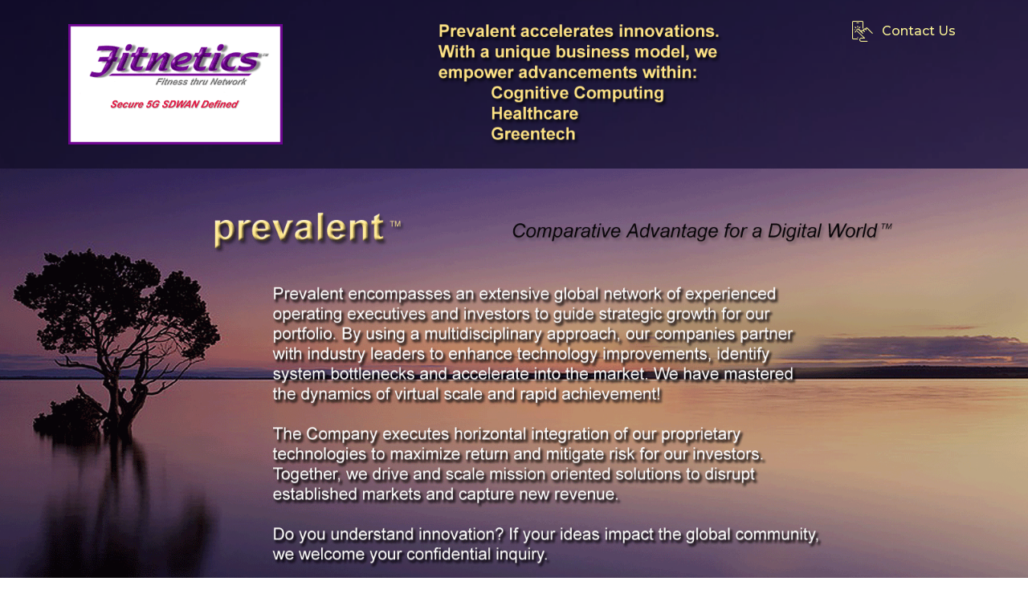

--- FILE ---
content_type: text/html
request_url: http://prevalent.com/
body_size: 1282
content:
<html>
	<script type="text/javascript">
<!--
if (screen.width <= 900) {
document.location = "index.prevalent1.html";
}
//-->
</script>
  <!-- Site by prevalent.com -->
  <meta charset="UTF-8">
  <meta http-equiv="X-UA-Compatible" content="IE=edge">
  <meta name="generator" content="Mobirise v4.7.1, prevalent.com">
  <meta name="viewport" content="width=device-width, initial-scale=1, minimum-scale=1">
  <meta name="description" content="">
  <title>Prevalent Technologies</title>
  <link rel="stylesheet" href="assets/web/assets/mobirise-icons/mobirise-icons.css">
  <link rel="stylesheet" href="assets/tether/tether.min.css">
  <link rel="stylesheet" href="assets/bootstrap/css/bootstrap.min.css">
  <link rel="stylesheet" href="assets/bootstrap/css/bootstrap-grid.min.css">
  <link rel="stylesheet" href="assets/bootstrap/css/bootstrap-reboot.min.css">
  <link rel="stylesheet" href="assets/dropdown/css/style.css">
  <link rel="stylesheet" href="assets/theme/css/style.css">
  <link rel="stylesheet" href="assets/mobirise/css/mbr-additional.css" type="text/css">
  
  
  
</head>
<body>
  <section class="menu cid-rm3dD1jeY6" once="menu" id="menu1-1s">

    

    <nav class="navbar navbar-expand beta-menu navbar-dropdown align-items-center navbar-fixed-top navbar-toggleable-sm bg-color transparent">
        <button class="navbar-toggler navbar-toggler-right" type="button" data-toggle="collapse" data-target="#navbarSupportedContent" aria-controls="navbarSupportedContent" aria-expanded="false" aria-label="Toggle navigation">
            <div class="hamburger">
                <span></span>
                <span></span>
                <span></span>
                <span></span>
            </div>
        </button>
        <div class="menu-logo">
            <div class="navbar-brand">
                
                
            </div>
        </div>
        <div class="collapse navbar-collapse" id="navbarSupportedContent">
            <ul class="navbar-nav nav-dropdown nav-right navbar-nav-top-padding" data-app-modern-menu="true"><li class="nav-item">
                    <a class="nav-link link text-primary display-4" href="http://prevalent.com/contact.html" target="_blank"><span class="mbri-touch mbr-iconfont mbr-iconfont-btn"></span>
                        
                        Contact Us</a>
                </li></ul>
            
        </div>
    </nav>
</section>

<section class="engine"><a href="https://mobirise.ws/c">best free web site maker</a></section><section class="header3 cid-rm4CMCkTQt mbr-parallax-background" id="header3-1z">

    

    

    <div class="container">
        <div class="media-container-row">
            <div class="mbr-figure" style="width: 40%;">
                <img src="assets/images/prevalent.animation-2.gif" alt="Mobirise" title="">
            </div>

            <div class="media-content">
                
                
                <div class="mbr-section-text mbr-white pb-3 ">
                    
                </div>
                
            </div>
        </div>
    </div>

</section>

<section class="header9 cid-rm3sDDcgv2 mbr-fullscreen mbr-parallax-background" id="header9-1t">

    

    

    <div class="container">
        <div class="media-container-column mbr-white col-md-8">
            
            
            
            
        </div>
    </div>

    
</section>


  <script src="assets/web/assets/jquery/jquery.min.js"></script>
  <script src="assets/popper/popper.min.js"></script>
  <script src="assets/tether/tether.min.js"></script>
  <script src="assets/bootstrap/js/bootstrap.min.js"></script>
  <script src="assets/smoothscroll/smooth-scroll.js"></script>
  <script src="assets/dropdown/js/script.min.js"></script>
  <script src="assets/touchswipe/jquery.touch-swipe.min.js"></script>
  <script src="assets/parallax/jarallax.min.js"></script>
  <script src="assets/theme/js/script.js"></script>
  
  
</body>
</html>